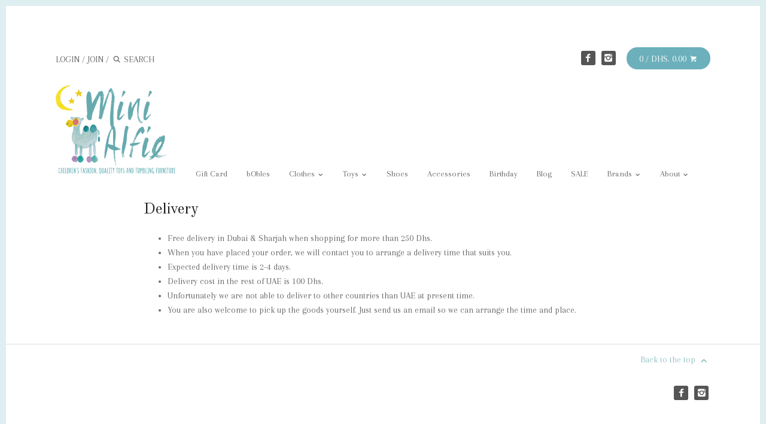

--- FILE ---
content_type: text/html; charset=utf-8
request_url: https://www.minialfie.com/pages/delivery
body_size: 12616
content:
<!doctype html>
<!--[if IE 8]><html class="no-js ie8" lang="en"> <![endif]-->
<!--[if IE 9]><html class="no-js ie9" lang="en"> <![endif]-->
<!--[if (gt IE 10)|!(IE)]><!--> <html class="no-js" lang="en"> <!--<![endif]-->  
<head><script id=gw_script>(function() {    var xy   = document.createElement('script');    xy.src = "https://static.giftwizard.co/scriptloader.js?shop=minialfie.myshopify.com";    xy.async = true;    document.head.appendChild(xy)})()</script>
  <!-- Canopy v1.1.0 -->
  <meta charset="utf-8" />
  <!--[if IE]><meta http-equiv='X-UA-Compatible' content='IE=edge,chrome=1' /><![endif]-->
  
  <link rel="shortcut icon" type="image/x-icon" href="//www.minialfie.com/cdn/shop/t/15/assets/favicon.png?v=34657851471589544161449175804">

  <title>
  Delivery &ndash; Mini Alfie
  </title>

  
  <meta name="description" content="Free delivery in Dubai &amp;amp; Sharjah when shopping for more than 250 Dhs. When you have placed your order, we will contact you to arrange a delivery time that suits you. Expected delivery time is 2-4 days. Delivery cost in the rest of UAE is 100 Dhs. Unfortunately we are not able to deliver to other countries than UAE " />
  

  <meta name="viewport" content="width=device-width, user-scalable=no" />

  <link rel="canonical" href="https://www.minialfie.com/pages/delivery" />

  


  <meta property="og:type" content="website" />
  <meta property="og:title" content="Delivery" />
  
    <meta property="og:image" content="http://www.minialfie.com/cdn/shop/t/15/assets/logo.png?v=6120198282859714301447431703" />
    <meta property="og:image:secure_url" content="https://www.minialfie.com/cdn/shop/t/15/assets/logo.png?v=6120198282859714301447431703" />
  



<meta property="og:description" content="Free delivery in Dubai &amp;amp; Sharjah when shopping for more than 250 Dhs. When you have placed your order, we will contact you to arrange a delivery time that suits you. Expected delivery time is 2-4 days. Delivery cost in the rest of UAE is 100 Dhs. Unfortunately we are not able to deliver to other countries than UAE " />

<meta property="og:url" content="https://www.minialfie.com/pages/delivery" />
<meta property="og:site_name" content="Mini Alfie" />

  


  
  




<link href="//fonts.googleapis.com/css?family=Arapey|Old+Standard+TT:400,700|Arapey|Roboto" rel="stylesheet" type="text/css">


  <link href="//www.minialfie.com/cdn/shop/t/15/assets/styles.scss.css?v=166329954960859647891703844407" rel="stylesheet" type="text/css" media="all" />
  
  <!--[if lt IE 9]>
  <script src="//html5shiv.googlecode.com/svn/trunk/html5.js" type="text/javascript"></script>
  <script src="//www.minialfie.com/cdn/shop/t/15/assets/selectivizr-min.js?v=53916545486504562791446711267" type="text/javascript"></script>
  <link href="//www.minialfie.com/cdn/shop/t/15/assets/ie8.css?v=31502980085640169271703844407" rel="stylesheet" type="text/css" media="all" />
  <![endif]-->
  
  <script src="//ajax.googleapis.com/ajax/libs/jquery/1.9.1/jquery.min.js" type="text/javascript"></script>

  <script src="//www.minialfie.com/cdn/shopifycloud/storefront/assets/themes_support/option_selection-b017cd28.js" type="text/javascript"></script>
  <script src="//www.minialfie.com/cdn/shopifycloud/storefront/assets/themes_support/api.jquery-7ab1a3a4.js" type="text/javascript"></script>

  
  
  
  <script>window.performance && window.performance.mark && window.performance.mark('shopify.content_for_header.start');</script><meta id="shopify-digital-wallet" name="shopify-digital-wallet" content="/8761196/digital_wallets/dialog">
<script async="async" src="/checkouts/internal/preloads.js?locale=en-AE"></script>
<script id="shopify-features" type="application/json">{"accessToken":"e28a504099c4e4c698a65098ad439979","betas":["rich-media-storefront-analytics"],"domain":"www.minialfie.com","predictiveSearch":true,"shopId":8761196,"locale":"en"}</script>
<script>var Shopify = Shopify || {};
Shopify.shop = "minialfie.myshopify.com";
Shopify.locale = "en";
Shopify.currency = {"active":"AED","rate":"1.0"};
Shopify.country = "AE";
Shopify.theme = {"name":"Canopy","id":74378819,"schema_name":null,"schema_version":null,"theme_store_id":732,"role":"main"};
Shopify.theme.handle = "null";
Shopify.theme.style = {"id":null,"handle":null};
Shopify.cdnHost = "www.minialfie.com/cdn";
Shopify.routes = Shopify.routes || {};
Shopify.routes.root = "/";</script>
<script type="module">!function(o){(o.Shopify=o.Shopify||{}).modules=!0}(window);</script>
<script>!function(o){function n(){var o=[];function n(){o.push(Array.prototype.slice.apply(arguments))}return n.q=o,n}var t=o.Shopify=o.Shopify||{};t.loadFeatures=n(),t.autoloadFeatures=n()}(window);</script>
<script id="shop-js-analytics" type="application/json">{"pageType":"page"}</script>
<script defer="defer" async type="module" src="//www.minialfie.com/cdn/shopifycloud/shop-js/modules/v2/client.init-shop-cart-sync_BT-GjEfc.en.esm.js"></script>
<script defer="defer" async type="module" src="//www.minialfie.com/cdn/shopifycloud/shop-js/modules/v2/chunk.common_D58fp_Oc.esm.js"></script>
<script defer="defer" async type="module" src="//www.minialfie.com/cdn/shopifycloud/shop-js/modules/v2/chunk.modal_xMitdFEc.esm.js"></script>
<script type="module">
  await import("//www.minialfie.com/cdn/shopifycloud/shop-js/modules/v2/client.init-shop-cart-sync_BT-GjEfc.en.esm.js");
await import("//www.minialfie.com/cdn/shopifycloud/shop-js/modules/v2/chunk.common_D58fp_Oc.esm.js");
await import("//www.minialfie.com/cdn/shopifycloud/shop-js/modules/v2/chunk.modal_xMitdFEc.esm.js");

  window.Shopify.SignInWithShop?.initShopCartSync?.({"fedCMEnabled":true,"windoidEnabled":true});

</script>
<script>(function() {
  var isLoaded = false;
  function asyncLoad() {
    if (isLoaded) return;
    isLoaded = true;
    var urls = ["\/\/d1liekpayvooaz.cloudfront.net\/apps\/customizery\/customizery.js?shop=minialfie.myshopify.com","https:\/\/a.mailmunch.co\/widgets\/site-704969-958e444552fe76e68517ddc063fd105c6f177cf4.js?shop=minialfie.myshopify.com","https:\/\/product-label.test\/storage\/scripts\/minialfie.20230731025524.scripttag.js?shop=minialfie.myshopify.com","https:\/\/d3azqz9xba9gwd.cloudfront.net\/storage\/scripts\/minialfie.20230731065229.scripttag.js?shop=minialfie.myshopify.com"];
    for (var i = 0; i < urls.length; i++) {
      var s = document.createElement('script');
      s.type = 'text/javascript';
      s.async = true;
      s.src = urls[i];
      var x = document.getElementsByTagName('script')[0];
      x.parentNode.insertBefore(s, x);
    }
  };
  if(window.attachEvent) {
    window.attachEvent('onload', asyncLoad);
  } else {
    window.addEventListener('load', asyncLoad, false);
  }
})();</script>
<script id="__st">var __st={"a":8761196,"offset":14400,"reqid":"fa261619-305f-4dce-8454-a485e110d8cc-1769073561","pageurl":"www.minialfie.com\/pages\/delivery","s":"pages-125312710","u":"5f74c79c3c6c","p":"page","rtyp":"page","rid":125312710};</script>
<script>window.ShopifyPaypalV4VisibilityTracking = true;</script>
<script id="captcha-bootstrap">!function(){'use strict';const t='contact',e='account',n='new_comment',o=[[t,t],['blogs',n],['comments',n],[t,'customer']],c=[[e,'customer_login'],[e,'guest_login'],[e,'recover_customer_password'],[e,'create_customer']],r=t=>t.map((([t,e])=>`form[action*='/${t}']:not([data-nocaptcha='true']) input[name='form_type'][value='${e}']`)).join(','),a=t=>()=>t?[...document.querySelectorAll(t)].map((t=>t.form)):[];function s(){const t=[...o],e=r(t);return a(e)}const i='password',u='form_key',d=['recaptcha-v3-token','g-recaptcha-response','h-captcha-response',i],f=()=>{try{return window.sessionStorage}catch{return}},m='__shopify_v',_=t=>t.elements[u];function p(t,e,n=!1){try{const o=window.sessionStorage,c=JSON.parse(o.getItem(e)),{data:r}=function(t){const{data:e,action:n}=t;return t[m]||n?{data:e,action:n}:{data:t,action:n}}(c);for(const[e,n]of Object.entries(r))t.elements[e]&&(t.elements[e].value=n);n&&o.removeItem(e)}catch(o){console.error('form repopulation failed',{error:o})}}const l='form_type',E='cptcha';function T(t){t.dataset[E]=!0}const w=window,h=w.document,L='Shopify',v='ce_forms',y='captcha';let A=!1;((t,e)=>{const n=(g='f06e6c50-85a8-45c8-87d0-21a2b65856fe',I='https://cdn.shopify.com/shopifycloud/storefront-forms-hcaptcha/ce_storefront_forms_captcha_hcaptcha.v1.5.2.iife.js',D={infoText:'Protected by hCaptcha',privacyText:'Privacy',termsText:'Terms'},(t,e,n)=>{const o=w[L][v],c=o.bindForm;if(c)return c(t,g,e,D).then(n);var r;o.q.push([[t,g,e,D],n]),r=I,A||(h.body.append(Object.assign(h.createElement('script'),{id:'captcha-provider',async:!0,src:r})),A=!0)});var g,I,D;w[L]=w[L]||{},w[L][v]=w[L][v]||{},w[L][v].q=[],w[L][y]=w[L][y]||{},w[L][y].protect=function(t,e){n(t,void 0,e),T(t)},Object.freeze(w[L][y]),function(t,e,n,w,h,L){const[v,y,A,g]=function(t,e,n){const i=e?o:[],u=t?c:[],d=[...i,...u],f=r(d),m=r(i),_=r(d.filter((([t,e])=>n.includes(e))));return[a(f),a(m),a(_),s()]}(w,h,L),I=t=>{const e=t.target;return e instanceof HTMLFormElement?e:e&&e.form},D=t=>v().includes(t);t.addEventListener('submit',(t=>{const e=I(t);if(!e)return;const n=D(e)&&!e.dataset.hcaptchaBound&&!e.dataset.recaptchaBound,o=_(e),c=g().includes(e)&&(!o||!o.value);(n||c)&&t.preventDefault(),c&&!n&&(function(t){try{if(!f())return;!function(t){const e=f();if(!e)return;const n=_(t);if(!n)return;const o=n.value;o&&e.removeItem(o)}(t);const e=Array.from(Array(32),(()=>Math.random().toString(36)[2])).join('');!function(t,e){_(t)||t.append(Object.assign(document.createElement('input'),{type:'hidden',name:u})),t.elements[u].value=e}(t,e),function(t,e){const n=f();if(!n)return;const o=[...t.querySelectorAll(`input[type='${i}']`)].map((({name:t})=>t)),c=[...d,...o],r={};for(const[a,s]of new FormData(t).entries())c.includes(a)||(r[a]=s);n.setItem(e,JSON.stringify({[m]:1,action:t.action,data:r}))}(t,e)}catch(e){console.error('failed to persist form',e)}}(e),e.submit())}));const S=(t,e)=>{t&&!t.dataset[E]&&(n(t,e.some((e=>e===t))),T(t))};for(const o of['focusin','change'])t.addEventListener(o,(t=>{const e=I(t);D(e)&&S(e,y())}));const B=e.get('form_key'),M=e.get(l),P=B&&M;t.addEventListener('DOMContentLoaded',(()=>{const t=y();if(P)for(const e of t)e.elements[l].value===M&&p(e,B);[...new Set([...A(),...v().filter((t=>'true'===t.dataset.shopifyCaptcha))])].forEach((e=>S(e,t)))}))}(h,new URLSearchParams(w.location.search),n,t,e,['guest_login'])})(!0,!0)}();</script>
<script integrity="sha256-4kQ18oKyAcykRKYeNunJcIwy7WH5gtpwJnB7kiuLZ1E=" data-source-attribution="shopify.loadfeatures" defer="defer" src="//www.minialfie.com/cdn/shopifycloud/storefront/assets/storefront/load_feature-a0a9edcb.js" crossorigin="anonymous"></script>
<script data-source-attribution="shopify.dynamic_checkout.dynamic.init">var Shopify=Shopify||{};Shopify.PaymentButton=Shopify.PaymentButton||{isStorefrontPortableWallets:!0,init:function(){window.Shopify.PaymentButton.init=function(){};var t=document.createElement("script");t.src="https://www.minialfie.com/cdn/shopifycloud/portable-wallets/latest/portable-wallets.en.js",t.type="module",document.head.appendChild(t)}};
</script>
<script data-source-attribution="shopify.dynamic_checkout.buyer_consent">
  function portableWalletsHideBuyerConsent(e){var t=document.getElementById("shopify-buyer-consent"),n=document.getElementById("shopify-subscription-policy-button");t&&n&&(t.classList.add("hidden"),t.setAttribute("aria-hidden","true"),n.removeEventListener("click",e))}function portableWalletsShowBuyerConsent(e){var t=document.getElementById("shopify-buyer-consent"),n=document.getElementById("shopify-subscription-policy-button");t&&n&&(t.classList.remove("hidden"),t.removeAttribute("aria-hidden"),n.addEventListener("click",e))}window.Shopify?.PaymentButton&&(window.Shopify.PaymentButton.hideBuyerConsent=portableWalletsHideBuyerConsent,window.Shopify.PaymentButton.showBuyerConsent=portableWalletsShowBuyerConsent);
</script>
<script data-source-attribution="shopify.dynamic_checkout.cart.bootstrap">document.addEventListener("DOMContentLoaded",(function(){function t(){return document.querySelector("shopify-accelerated-checkout-cart, shopify-accelerated-checkout")}if(t())Shopify.PaymentButton.init();else{new MutationObserver((function(e,n){t()&&(Shopify.PaymentButton.init(),n.disconnect())})).observe(document.body,{childList:!0,subtree:!0})}}));
</script>

<script>window.performance && window.performance.mark && window.performance.mark('shopify.content_for_header.end');</script>
  
  <script>
    document.documentElement.className = document.documentElement.className.replace('no-js', '');
    products = {};
    Shopify.money_format = "Dhs. {{amount}}";
  </script>
  <link href="//www.minialfie.com/cdn/shop/t/15/assets/scm-product-label.css?v=9160740084998023131690772135" rel="stylesheet" type="text/css" media="all" />
<link href="//www.minialfie.com/cdn/shop/t/15/assets/sma-deco-label.css?v=91700752232828987441690772137" rel="stylesheet" type="text/css" media="all" />

<script>
    if ((typeof SECOMAPP) == 'undefined') {
        var SECOMAPP = {};
    }

    if ((typeof SECOMAPP.pl) == 'undefined') {
        SECOMAPP.pl = {};
    }

    

    

    
    

    

    
</script>


    <script>
        
            SECOMAPP.page='collection'
        
    </script>


<link href="https://monorail-edge.shopifysvc.com" rel="dns-prefetch">
<script>(function(){if ("sendBeacon" in navigator && "performance" in window) {try {var session_token_from_headers = performance.getEntriesByType('navigation')[0].serverTiming.find(x => x.name == '_s').description;} catch {var session_token_from_headers = undefined;}var session_cookie_matches = document.cookie.match(/_shopify_s=([^;]*)/);var session_token_from_cookie = session_cookie_matches && session_cookie_matches.length === 2 ? session_cookie_matches[1] : "";var session_token = session_token_from_headers || session_token_from_cookie || "";function handle_abandonment_event(e) {var entries = performance.getEntries().filter(function(entry) {return /monorail-edge.shopifysvc.com/.test(entry.name);});if (!window.abandonment_tracked && entries.length === 0) {window.abandonment_tracked = true;var currentMs = Date.now();var navigation_start = performance.timing.navigationStart;var payload = {shop_id: 8761196,url: window.location.href,navigation_start,duration: currentMs - navigation_start,session_token,page_type: "page"};window.navigator.sendBeacon("https://monorail-edge.shopifysvc.com/v1/produce", JSON.stringify({schema_id: "online_store_buyer_site_abandonment/1.1",payload: payload,metadata: {event_created_at_ms: currentMs,event_sent_at_ms: currentMs}}));}}window.addEventListener('pagehide', handle_abandonment_event);}}());</script>
<script id="web-pixels-manager-setup">(function e(e,d,r,n,o){if(void 0===o&&(o={}),!Boolean(null===(a=null===(i=window.Shopify)||void 0===i?void 0:i.analytics)||void 0===a?void 0:a.replayQueue)){var i,a;window.Shopify=window.Shopify||{};var t=window.Shopify;t.analytics=t.analytics||{};var s=t.analytics;s.replayQueue=[],s.publish=function(e,d,r){return s.replayQueue.push([e,d,r]),!0};try{self.performance.mark("wpm:start")}catch(e){}var l=function(){var e={modern:/Edge?\/(1{2}[4-9]|1[2-9]\d|[2-9]\d{2}|\d{4,})\.\d+(\.\d+|)|Firefox\/(1{2}[4-9]|1[2-9]\d|[2-9]\d{2}|\d{4,})\.\d+(\.\d+|)|Chrom(ium|e)\/(9{2}|\d{3,})\.\d+(\.\d+|)|(Maci|X1{2}).+ Version\/(15\.\d+|(1[6-9]|[2-9]\d|\d{3,})\.\d+)([,.]\d+|)( \(\w+\)|)( Mobile\/\w+|) Safari\/|Chrome.+OPR\/(9{2}|\d{3,})\.\d+\.\d+|(CPU[ +]OS|iPhone[ +]OS|CPU[ +]iPhone|CPU IPhone OS|CPU iPad OS)[ +]+(15[._]\d+|(1[6-9]|[2-9]\d|\d{3,})[._]\d+)([._]\d+|)|Android:?[ /-](13[3-9]|1[4-9]\d|[2-9]\d{2}|\d{4,})(\.\d+|)(\.\d+|)|Android.+Firefox\/(13[5-9]|1[4-9]\d|[2-9]\d{2}|\d{4,})\.\d+(\.\d+|)|Android.+Chrom(ium|e)\/(13[3-9]|1[4-9]\d|[2-9]\d{2}|\d{4,})\.\d+(\.\d+|)|SamsungBrowser\/([2-9]\d|\d{3,})\.\d+/,legacy:/Edge?\/(1[6-9]|[2-9]\d|\d{3,})\.\d+(\.\d+|)|Firefox\/(5[4-9]|[6-9]\d|\d{3,})\.\d+(\.\d+|)|Chrom(ium|e)\/(5[1-9]|[6-9]\d|\d{3,})\.\d+(\.\d+|)([\d.]+$|.*Safari\/(?![\d.]+ Edge\/[\d.]+$))|(Maci|X1{2}).+ Version\/(10\.\d+|(1[1-9]|[2-9]\d|\d{3,})\.\d+)([,.]\d+|)( \(\w+\)|)( Mobile\/\w+|) Safari\/|Chrome.+OPR\/(3[89]|[4-9]\d|\d{3,})\.\d+\.\d+|(CPU[ +]OS|iPhone[ +]OS|CPU[ +]iPhone|CPU IPhone OS|CPU iPad OS)[ +]+(10[._]\d+|(1[1-9]|[2-9]\d|\d{3,})[._]\d+)([._]\d+|)|Android:?[ /-](13[3-9]|1[4-9]\d|[2-9]\d{2}|\d{4,})(\.\d+|)(\.\d+|)|Mobile Safari.+OPR\/([89]\d|\d{3,})\.\d+\.\d+|Android.+Firefox\/(13[5-9]|1[4-9]\d|[2-9]\d{2}|\d{4,})\.\d+(\.\d+|)|Android.+Chrom(ium|e)\/(13[3-9]|1[4-9]\d|[2-9]\d{2}|\d{4,})\.\d+(\.\d+|)|Android.+(UC? ?Browser|UCWEB|U3)[ /]?(15\.([5-9]|\d{2,})|(1[6-9]|[2-9]\d|\d{3,})\.\d+)\.\d+|SamsungBrowser\/(5\.\d+|([6-9]|\d{2,})\.\d+)|Android.+MQ{2}Browser\/(14(\.(9|\d{2,})|)|(1[5-9]|[2-9]\d|\d{3,})(\.\d+|))(\.\d+|)|K[Aa][Ii]OS\/(3\.\d+|([4-9]|\d{2,})\.\d+)(\.\d+|)/},d=e.modern,r=e.legacy,n=navigator.userAgent;return n.match(d)?"modern":n.match(r)?"legacy":"unknown"}(),u="modern"===l?"modern":"legacy",c=(null!=n?n:{modern:"",legacy:""})[u],f=function(e){return[e.baseUrl,"/wpm","/b",e.hashVersion,"modern"===e.buildTarget?"m":"l",".js"].join("")}({baseUrl:d,hashVersion:r,buildTarget:u}),m=function(e){var d=e.version,r=e.bundleTarget,n=e.surface,o=e.pageUrl,i=e.monorailEndpoint;return{emit:function(e){var a=e.status,t=e.errorMsg,s=(new Date).getTime(),l=JSON.stringify({metadata:{event_sent_at_ms:s},events:[{schema_id:"web_pixels_manager_load/3.1",payload:{version:d,bundle_target:r,page_url:o,status:a,surface:n,error_msg:t},metadata:{event_created_at_ms:s}}]});if(!i)return console&&console.warn&&console.warn("[Web Pixels Manager] No Monorail endpoint provided, skipping logging."),!1;try{return self.navigator.sendBeacon.bind(self.navigator)(i,l)}catch(e){}var u=new XMLHttpRequest;try{return u.open("POST",i,!0),u.setRequestHeader("Content-Type","text/plain"),u.send(l),!0}catch(e){return console&&console.warn&&console.warn("[Web Pixels Manager] Got an unhandled error while logging to Monorail."),!1}}}}({version:r,bundleTarget:l,surface:e.surface,pageUrl:self.location.href,monorailEndpoint:e.monorailEndpoint});try{o.browserTarget=l,function(e){var d=e.src,r=e.async,n=void 0===r||r,o=e.onload,i=e.onerror,a=e.sri,t=e.scriptDataAttributes,s=void 0===t?{}:t,l=document.createElement("script"),u=document.querySelector("head"),c=document.querySelector("body");if(l.async=n,l.src=d,a&&(l.integrity=a,l.crossOrigin="anonymous"),s)for(var f in s)if(Object.prototype.hasOwnProperty.call(s,f))try{l.dataset[f]=s[f]}catch(e){}if(o&&l.addEventListener("load",o),i&&l.addEventListener("error",i),u)u.appendChild(l);else{if(!c)throw new Error("Did not find a head or body element to append the script");c.appendChild(l)}}({src:f,async:!0,onload:function(){if(!function(){var e,d;return Boolean(null===(d=null===(e=window.Shopify)||void 0===e?void 0:e.analytics)||void 0===d?void 0:d.initialized)}()){var d=window.webPixelsManager.init(e)||void 0;if(d){var r=window.Shopify.analytics;r.replayQueue.forEach((function(e){var r=e[0],n=e[1],o=e[2];d.publishCustomEvent(r,n,o)})),r.replayQueue=[],r.publish=d.publishCustomEvent,r.visitor=d.visitor,r.initialized=!0}}},onerror:function(){return m.emit({status:"failed",errorMsg:"".concat(f," has failed to load")})},sri:function(e){var d=/^sha384-[A-Za-z0-9+/=]+$/;return"string"==typeof e&&d.test(e)}(c)?c:"",scriptDataAttributes:o}),m.emit({status:"loading"})}catch(e){m.emit({status:"failed",errorMsg:(null==e?void 0:e.message)||"Unknown error"})}}})({shopId: 8761196,storefrontBaseUrl: "https://www.minialfie.com",extensionsBaseUrl: "https://extensions.shopifycdn.com/cdn/shopifycloud/web-pixels-manager",monorailEndpoint: "https://monorail-edge.shopifysvc.com/unstable/produce_batch",surface: "storefront-renderer",enabledBetaFlags: ["2dca8a86"],webPixelsConfigList: [{"id":"69501115","eventPayloadVersion":"v1","runtimeContext":"LAX","scriptVersion":"1","type":"CUSTOM","privacyPurposes":["ANALYTICS"],"name":"Google Analytics tag (migrated)"},{"id":"shopify-app-pixel","configuration":"{}","eventPayloadVersion":"v1","runtimeContext":"STRICT","scriptVersion":"0450","apiClientId":"shopify-pixel","type":"APP","privacyPurposes":["ANALYTICS","MARKETING"]},{"id":"shopify-custom-pixel","eventPayloadVersion":"v1","runtimeContext":"LAX","scriptVersion":"0450","apiClientId":"shopify-pixel","type":"CUSTOM","privacyPurposes":["ANALYTICS","MARKETING"]}],isMerchantRequest: false,initData: {"shop":{"name":"Mini Alfie","paymentSettings":{"currencyCode":"AED"},"myshopifyDomain":"minialfie.myshopify.com","countryCode":"AE","storefrontUrl":"https:\/\/www.minialfie.com"},"customer":null,"cart":null,"checkout":null,"productVariants":[],"purchasingCompany":null},},"https://www.minialfie.com/cdn","fcfee988w5aeb613cpc8e4bc33m6693e112",{"modern":"","legacy":""},{"shopId":"8761196","storefrontBaseUrl":"https:\/\/www.minialfie.com","extensionBaseUrl":"https:\/\/extensions.shopifycdn.com\/cdn\/shopifycloud\/web-pixels-manager","surface":"storefront-renderer","enabledBetaFlags":"[\"2dca8a86\"]","isMerchantRequest":"false","hashVersion":"fcfee988w5aeb613cpc8e4bc33m6693e112","publish":"custom","events":"[[\"page_viewed\",{}]]"});</script><script>
  window.ShopifyAnalytics = window.ShopifyAnalytics || {};
  window.ShopifyAnalytics.meta = window.ShopifyAnalytics.meta || {};
  window.ShopifyAnalytics.meta.currency = 'AED';
  var meta = {"page":{"pageType":"page","resourceType":"page","resourceId":125312710,"requestId":"fa261619-305f-4dce-8454-a485e110d8cc-1769073561"}};
  for (var attr in meta) {
    window.ShopifyAnalytics.meta[attr] = meta[attr];
  }
</script>
<script class="analytics">
  (function () {
    var customDocumentWrite = function(content) {
      var jquery = null;

      if (window.jQuery) {
        jquery = window.jQuery;
      } else if (window.Checkout && window.Checkout.$) {
        jquery = window.Checkout.$;
      }

      if (jquery) {
        jquery('body').append(content);
      }
    };

    var hasLoggedConversion = function(token) {
      if (token) {
        return document.cookie.indexOf('loggedConversion=' + token) !== -1;
      }
      return false;
    }

    var setCookieIfConversion = function(token) {
      if (token) {
        var twoMonthsFromNow = new Date(Date.now());
        twoMonthsFromNow.setMonth(twoMonthsFromNow.getMonth() + 2);

        document.cookie = 'loggedConversion=' + token + '; expires=' + twoMonthsFromNow;
      }
    }

    var trekkie = window.ShopifyAnalytics.lib = window.trekkie = window.trekkie || [];
    if (trekkie.integrations) {
      return;
    }
    trekkie.methods = [
      'identify',
      'page',
      'ready',
      'track',
      'trackForm',
      'trackLink'
    ];
    trekkie.factory = function(method) {
      return function() {
        var args = Array.prototype.slice.call(arguments);
        args.unshift(method);
        trekkie.push(args);
        return trekkie;
      };
    };
    for (var i = 0; i < trekkie.methods.length; i++) {
      var key = trekkie.methods[i];
      trekkie[key] = trekkie.factory(key);
    }
    trekkie.load = function(config) {
      trekkie.config = config || {};
      trekkie.config.initialDocumentCookie = document.cookie;
      var first = document.getElementsByTagName('script')[0];
      var script = document.createElement('script');
      script.type = 'text/javascript';
      script.onerror = function(e) {
        var scriptFallback = document.createElement('script');
        scriptFallback.type = 'text/javascript';
        scriptFallback.onerror = function(error) {
                var Monorail = {
      produce: function produce(monorailDomain, schemaId, payload) {
        var currentMs = new Date().getTime();
        var event = {
          schema_id: schemaId,
          payload: payload,
          metadata: {
            event_created_at_ms: currentMs,
            event_sent_at_ms: currentMs
          }
        };
        return Monorail.sendRequest("https://" + monorailDomain + "/v1/produce", JSON.stringify(event));
      },
      sendRequest: function sendRequest(endpointUrl, payload) {
        // Try the sendBeacon API
        if (window && window.navigator && typeof window.navigator.sendBeacon === 'function' && typeof window.Blob === 'function' && !Monorail.isIos12()) {
          var blobData = new window.Blob([payload], {
            type: 'text/plain'
          });

          if (window.navigator.sendBeacon(endpointUrl, blobData)) {
            return true;
          } // sendBeacon was not successful

        } // XHR beacon

        var xhr = new XMLHttpRequest();

        try {
          xhr.open('POST', endpointUrl);
          xhr.setRequestHeader('Content-Type', 'text/plain');
          xhr.send(payload);
        } catch (e) {
          console.log(e);
        }

        return false;
      },
      isIos12: function isIos12() {
        return window.navigator.userAgent.lastIndexOf('iPhone; CPU iPhone OS 12_') !== -1 || window.navigator.userAgent.lastIndexOf('iPad; CPU OS 12_') !== -1;
      }
    };
    Monorail.produce('monorail-edge.shopifysvc.com',
      'trekkie_storefront_load_errors/1.1',
      {shop_id: 8761196,
      theme_id: 74378819,
      app_name: "storefront",
      context_url: window.location.href,
      source_url: "//www.minialfie.com/cdn/s/trekkie.storefront.1bbfab421998800ff09850b62e84b8915387986d.min.js"});

        };
        scriptFallback.async = true;
        scriptFallback.src = '//www.minialfie.com/cdn/s/trekkie.storefront.1bbfab421998800ff09850b62e84b8915387986d.min.js';
        first.parentNode.insertBefore(scriptFallback, first);
      };
      script.async = true;
      script.src = '//www.minialfie.com/cdn/s/trekkie.storefront.1bbfab421998800ff09850b62e84b8915387986d.min.js';
      first.parentNode.insertBefore(script, first);
    };
    trekkie.load(
      {"Trekkie":{"appName":"storefront","development":false,"defaultAttributes":{"shopId":8761196,"isMerchantRequest":null,"themeId":74378819,"themeCityHash":"15970963572998260683","contentLanguage":"en","currency":"AED","eventMetadataId":"d6af54d4-b9eb-474c-b993-89487c6bafd1"},"isServerSideCookieWritingEnabled":true,"monorailRegion":"shop_domain","enabledBetaFlags":["65f19447"]},"Session Attribution":{},"S2S":{"facebookCapiEnabled":false,"source":"trekkie-storefront-renderer","apiClientId":580111}}
    );

    var loaded = false;
    trekkie.ready(function() {
      if (loaded) return;
      loaded = true;

      window.ShopifyAnalytics.lib = window.trekkie;

      var originalDocumentWrite = document.write;
      document.write = customDocumentWrite;
      try { window.ShopifyAnalytics.merchantGoogleAnalytics.call(this); } catch(error) {};
      document.write = originalDocumentWrite;

      window.ShopifyAnalytics.lib.page(null,{"pageType":"page","resourceType":"page","resourceId":125312710,"requestId":"fa261619-305f-4dce-8454-a485e110d8cc-1769073561","shopifyEmitted":true});

      var match = window.location.pathname.match(/checkouts\/(.+)\/(thank_you|post_purchase)/)
      var token = match? match[1]: undefined;
      if (!hasLoggedConversion(token)) {
        setCookieIfConversion(token);
        
      }
    });


        var eventsListenerScript = document.createElement('script');
        eventsListenerScript.async = true;
        eventsListenerScript.src = "//www.minialfie.com/cdn/shopifycloud/storefront/assets/shop_events_listener-3da45d37.js";
        document.getElementsByTagName('head')[0].appendChild(eventsListenerScript);

})();</script>
  <script>
  if (!window.ga || (window.ga && typeof window.ga !== 'function')) {
    window.ga = function ga() {
      (window.ga.q = window.ga.q || []).push(arguments);
      if (window.Shopify && window.Shopify.analytics && typeof window.Shopify.analytics.publish === 'function') {
        window.Shopify.analytics.publish("ga_stub_called", {}, {sendTo: "google_osp_migration"});
      }
      console.error("Shopify's Google Analytics stub called with:", Array.from(arguments), "\nSee https://help.shopify.com/manual/promoting-marketing/pixels/pixel-migration#google for more information.");
    };
    if (window.Shopify && window.Shopify.analytics && typeof window.Shopify.analytics.publish === 'function') {
      window.Shopify.analytics.publish("ga_stub_initialized", {}, {sendTo: "google_osp_migration"});
    }
  }
</script>
<script
  defer
  src="https://www.minialfie.com/cdn/shopifycloud/perf-kit/shopify-perf-kit-3.0.4.min.js"
  data-application="storefront-renderer"
  data-shop-id="8761196"
  data-render-region="gcp-us-central1"
  data-page-type="page"
  data-theme-instance-id="74378819"
  data-theme-name=""
  data-theme-version=""
  data-monorail-region="shop_domain"
  data-resource-timing-sampling-rate="10"
  data-shs="true"
  data-shs-beacon="true"
  data-shs-export-with-fetch="true"
  data-shs-logs-sample-rate="1"
  data-shs-beacon-endpoint="https://www.minialfie.com/api/collect"
></script>
</head>

<body class="template-page">
  <div id="page-wrap">
    <div id="page-wrap-inner">
      <div id="page-wrap-content">
        <div class="container">
          <div class="page-header">
            <div id="toolbar" class="toolbar cf">
              <span class="mobile-toolbar">
                <a class="toggle-mob-nav" href="#"><i class="icon-nav"></i></a>
                
                <a class="compact-logo" href="https://www.minialfie.com"><img src="//www.minialfie.com/cdn/shop/t/15/assets/compact_logo.png?v=148640015970558564821446728420" alt="" /></a>
                
              </span>

              
              <span class="toolbar-links">
                
                
                <a href="/account/login" id="customer_login_link">Login</a>
                
                <span class="divider">/</span> <a href="/account/register" id="customer_register_link">Join</a>
                
                
                <span class="divider">/</span>
                
                
                <form class="search-form" action="/search" method="get">
                  <input type="hidden" name="type" value="product">
                  <button class="icon-mag"></button>
                  <input type="text" name="q" placeholder="Search"/>
                </form>
                
              </span>
              

              <span class="toolbar-cart">
                <span class="btn">
                  <a class="current-cart toggle-cart-summary" href="/cart">
                    0 / Dhs. 0.00 <i class="icon-cart"></i>
                  </a>
                </span>
              </span>

              
              <span class="toolbar-social">
                
<ul class="social-links plain">
  
  
  <li><a title="Facebook" class="icon-facebook" target="_blank" href="https://www.facebook.com/MiniAlfie"><span>Facebook</span></a></li>
  
  
  
  
  
  
  <li><a title="Instagram" class="icon-instagram" target="_blank" href="https://www.instagram.com/minialfie/"><span>Instagram</span></a></li>
  
  
  
  
</ul>

              </span>
              
            </div>

            <div class="logo-nav">
              

              

              
              <nav class="main-nav cf desktop align-left" role="navigation">
  <ul>
    <li class="logo-item logo-item-left">
              <div class="logo align-center">
                <a href="https://www.minialfie.com" title=""><img src="//www.minialfie.com/cdn/shop/t/15/assets/logo.png?v=6120198282859714301447431703" alt="" /></a>
              </div>
              </li>
    
    
      
      
      
        



        
      
    
      <li class="nav-item first">
        
        <a class="nav-item-link" href="/products/gift-voucher">
          Gift Card
        </a>
        
        
      </li>
    
    
      
      
      
        



        
      
    
      <li class="nav-item">
        
        <a class="nav-item-link" href="/collections/bobles-tumbling-furniture">
          bObles
        </a>
        
        
      </li>
    
    
      
      
      
        



        
      
    
      <li class="nav-item dropdown drop-norm">
        
        <a class="nav-item-link" href="/collections/clothes">
          Clothes
        </a>
        
        
        
          
        
          
          


          

          <div class="sub-nav has-img count-7">
            <div class="rep-img"></div>
            
            <ul class="sub-nav-list">
  
  

  
  




  <li class="sub-nav-item">
    <a class="sub-nav-item-link" href="/collections/bodysuit" data-img="//www.minialfie.com/cdn/shop/collections/Bodysuits-C3_large.png?v=1449001217">
      Body Suits / Body Stockings
    </a>

    
  </li>

  

  
  




  <li class="sub-nav-item">
    <a class="sub-nav-item-link" href="/collections/dress" data-img="//www.minialfie.com/cdn/shop/collections/Dresses-C3_large.png?v=1449001504">
      Dresses
    </a>

    
  </li>

  

  
  




  <li class="sub-nav-item">
    <a class="sub-nav-item-link" href="/collections/jumpsuit" data-img="//www.minialfie.com/cdn/shop/collections/Jumpsuits-C3_e5818857-43df-412f-a04b-bc743fdc39e1_large.png?v=1449001988">
      Jumpsuits
    </a>

    
  </li>

  

  
  




  <li class="sub-nav-item">
    <a class="sub-nav-item-link" href="/collections/pants" data-img="//www.minialfie.com/cdn/shop/collections/Pants-C3_large.png?v=1449002459">
      Pants
    </a>

    
  </li>

  

  
  




  <li class="sub-nav-item">
    <a class="sub-nav-item-link" href="/collections/shorts" data-img="//www.minialfie.com/cdn/shop/collections/Shorts-C3_large.png?v=1449003294">
      Shorts
    </a>

    
  </li>

  

  
  




  <li class="sub-nav-item">
    <a class="sub-nav-item-link" href="/collections/skirts" data-img="//www.minialfie.com/cdn/shop/collections/Skirt-C3_large.png?v=1449003109">
      Skirts
    </a>

    
  </li>

  

  
  




  <li class="sub-nav-item">
    <a class="sub-nav-item-link" href="/collections/tops" data-img="//www.minialfie.com/cdn/shop/collections/Tops-C3_large.png?v=1449003952">
      Tops
    </a>

    
  </li>

  
</ul>
          </div>
        
      </li>
    
    
      
      
      
        



        
      
    
      <li class="nav-item dropdown drop-norm">
        
        <a class="nav-item-link" href="/collections/toys">
          Toys
        </a>
        
        
        
          
        
          
          


          

          <div class="sub-nav has-img count-12">
            <div class="rep-img"></div>
            
            <ul class="sub-nav-list">
  
  

  
  




  <li class="sub-nav-item">
    <a class="sub-nav-item-link" href="/collections/cars-garage" data-img="//www.minialfie.com/cdn/shop/collections/Cars_Garage_large.png?v=1446905714">
      Cars & Garage
    </a>

    
  </li>

  

  
  




  <li class="sub-nav-item">
    <a class="sub-nav-item-link" href="/collections/creative-zone" data-img="//www.minialfie.com/cdn/shop/collections/CreativeZone_large.png?v=1446891364">
      Creative Zone
    </a>

    
  </li>

  

  
  




  <li class="sub-nav-item">
    <a class="sub-nav-item-link" href="/collections/dollhouses" data-img="//www.minialfie.com/cdn/shop/collections/Dollhouse_large.png?v=1446906895">
      Dollhouses & Acc.
    </a>

    
  </li>

  

  
  




  <li class="sub-nav-item">
    <a class="sub-nav-item-link" href="/collections/baby-toys" data-img="//www.minialfie.com/cdn/shop/collections/LittleOne_large.png?v=1446924694">
      Little One
    </a>

    
  </li>

  

  
  




  <li class="sub-nav-item">
    <a class="sub-nav-item-link" href="/collections/music-corner" data-img="//www.minialfie.com/cdn/shop/collections/MusicCorner_36b0fb3d-4e31-481c-98de-347f8b439a0f_large.png?v=1446925658">
      Music Corner
    </a>

    
  </li>

  

  
  




  <li class="sub-nav-item">
    <a class="sub-nav-item-link" href="/collections/toy-food-wood" data-img="//www.minialfie.com/cdn/shop/collections/PlayFood_large.png?v=1491206200">
      Play Food & Kitchen
    </a>

    
  </li>

  

  
  




  <li class="sub-nav-item">
    <a class="sub-nav-item-link" href="/collections/birthday" data-img="//www.minialfie.com/cdn/shop/collections/birthday_large.png?v=1447158550">
      Birthday
    </a>

    
  </li>

  

  
  




  <li class="sub-nav-item">
    <a class="sub-nav-item-link" href="/collections/pirates-knigths" data-img="//www.minialfie.com/cdn/shop/collections/Pirates_94400642-33dd-4a25-b7bb-38f0b47d5341_large.png?v=1446927532">
      Pirates & Knights
    </a>

    
  </li>

  

  
  




  <li class="sub-nav-item">
    <a class="sub-nav-item-link" href="/collections/role-play" data-img="//www.minialfie.com/cdn/shop/collections/Roleplay_large.png?v=1446928020">
      Role Play
    </a>

    
  </li>

  

  
  




  <li class="sub-nav-item">
    <a class="sub-nav-item-link" href="/collections/tumbling-time" data-img="//www.minialfie.com/cdn/shop/collections/Tumblingtime_copy_large.png?v=1446929365">
      Tumbling Time
    </a>

    
  </li>

  

  
  




  <li class="sub-nav-item">
    <a class="sub-nav-item-link" href="/collections/girls" data-img="//www.minialfie.com/cdn/shop/collections/Girls-C3_large.png?v=1449035985">
      Girls
    </a>

    
  </li>

  

  
  




  <li class="sub-nav-item">
    <a class="sub-nav-item-link" href="/collections/boys" data-img="//www.minialfie.com/cdn/shop/collections/Boys-C3_large.png?v=1449037683">
      Boys
    </a>

    
  </li>

  
</ul>
          </div>
        
      </li>
    
    
      
      
      
        



        
      
    
      <li class="nav-item">
        
        <a class="nav-item-link" href="/collections/shoes">
          Shoes
        </a>
        
        
      </li>
    
    
      
      
      
        



        
      
    
      <li class="nav-item">
        
        <a class="nav-item-link" href="/collections/accessories">
          Accessories
        </a>
        
        
      </li>
    
    
      
      
      
        



        
      
    
      <li class="nav-item">
        
        <a class="nav-item-link" href="/collections/birthday">
          Birthday
        </a>
        
        
      </li>
    
    
      
      
      
        



        
      
    
      <li class="nav-item">
        
        <a class="nav-item-link" href="/blogs/the-blog">
          Blog
        </a>
        
        
      </li>
    
    
      
      
      
        



        
      
    
      <li class="nav-item">
        
        <a class="nav-item-link" href="/collections/sale-items">
          SALE
        </a>
        
        
      </li>
    
    
      
      
      
        



        
      
    
      <li class="nav-item dropdown drop-norm">
        
        <a class="nav-item-link" href="/pages/brands">
          Brands
        </a>
        
        
        
          
        
          
          


          

          <div class="sub-nav has-img count-17">
            <div class="rep-img"></div>
            
            <ul class="sub-nav-list">
  
  

  
  




  <li class="sub-nav-item">
    <a class="sub-nav-item-link" href="/collections/angulus" data-img="//www.minialfie.com/cdn/shop/collections/angulus-2_large.png?v=1448992721">
      Angulus
    </a>

    
  </li>

  

  
  




  <li class="sub-nav-item">
    <a class="sub-nav-item-link" href="/collections/bobles-tumbling-furniture" data-img="//www.minialfie.com/cdn/shop/collections/logo_light_purple-2_copy_6ea53d6f-3c32-41ba-9b46-30a9aa3e4120_large.png?v=1447162341">
      bObles
    </a>

    
  </li>

  

  
  




  <li class="sub-nav-item">
    <a class="sub-nav-item-link" href="/collections/christina-rohde" data-img="//www.minialfie.com/cdn/shop/collections/ChristinaRohde_large.png?v=1448993152">
      Christina Rohde
    </a>

    
  </li>

  

  
  




  <li class="sub-nav-item">
    <a class="sub-nav-item-link" href="/collections/djeco" data-img="//www.minialfie.com/cdn/shop/collections/Djeco-Logo04_large.png?v=1527317023">
      Djeco
    </a>

    
  </li>

  

  
  




  <li class="sub-nav-item">
    <a class="sub-nav-item-link" href="/collections/goki" data-img="//www.minialfie.com/cdn/shop/collections/goki-logo-C2_large.png?v=1448993421">
      GOKI
    </a>

    
  </li>

  

  
  




  <li class="sub-nav-item">
    <a class="sub-nav-item-link" href="/collections/le-toy-van" data-img="//www.minialfie.com/cdn/shop/collections/le_toy_van_logo-C2_large.png?v=1448993815">
      Le Toy Van
    </a>

    
  </li>

  

  
  




  <li class="sub-nav-item">
    <a class="sub-nav-item-link" href="/collections/magni-imagetoys" data-img="//www.minialfie.com/cdn/shop/collections/Magni_logo2_large.png?v=1495390093">
      Magni / Imagetoys
    </a>

    
  </li>

  

  
  




  <li class="sub-nav-item">
    <a class="sub-nav-item-link" href="/collections/mamamemo" data-img="//www.minialfie.com/cdn/shop/collections/MaMaMeMo-C2_1c973923-22ad-41bf-81ae-a2075b6a810b_large.png?v=1448994113">
      MaMaMeMo
    </a>

    
  </li>

  

  
  




  <li class="sub-nav-item">
    <a class="sub-nav-item-link" href="/collections/marmar-cph" data-img="//www.minialfie.com/cdn/shop/collections/marmarCph-C2_large.png?v=1448994332">
      MarMar CPH
    </a>

    
  </li>

  

  
  




  <li class="sub-nav-item">
    <a class="sub-nav-item-link" href="/collections/mini-alfie-home" data-img="//www.minialfie.com/cdn/shop/collections/MiniAlfie_fabric_label-side-grey5-long_large.png?v=1479630712">
      Mini Alfie HOME
    </a>

    
  </li>

  

  
  




  <li class="sub-nav-item">
    <a class="sub-nav-item-link" href="/collections/milestone-cards" data-img="//www.minialfie.com/cdn/shop/collections/Milestone-Baby-Cards_LOGO3_da72916d-6ac7-41b5-a205-949c1248f8b7_large.png?v=1448992076">
      Milestone Cards
    </a>

    
  </li>

  

  
  




  <li class="sub-nav-item">
    <a class="sub-nav-item-link" href="/collections/noa-noa-1" data-img="//www.minialfie.com/cdn/shop/collections/NoaNoa-Logo2-2_large.png?v=1495391892">
      Noa Noa
    </a>

    
  </li>

  

  
  




  <li class="sub-nav-item">
    <a class="sub-nav-item-link" href="/collections/okker-gokker-1" data-img="//www.minialfie.com/cdn/shop/collections/okkergokker-C2_large.png?v=1448997007">
      Okker Gokker
    </a>

    
  </li>

  

  
  




  <li class="sub-nav-item">
    <a class="sub-nav-item-link" href="/collections/rice" data-img="//www.minialfie.com/cdn/shop/collections/Unknown_large.png?v=1474023534">
      RICE
    </a>

    
  </li>

  

  
  




  <li class="sub-nav-item">
    <a class="sub-nav-item-link" href="/collections/sophie-la-girafe" data-img="//www.minialfie.com/cdn/shop/collections/Sophie-la-girafe-C2_large.png?v=1448994570">
      Sophie la Girafe
    </a>

    
  </li>

  

  
  




  <li class="sub-nav-item">
    <a class="sub-nav-item-link" href="/collections/vilac" data-img="//www.minialfie.com/cdn/shop/collections/Vilac-C2_large.png?v=1448994827">
      Vilac
    </a>

    
  </li>

  

  
  




  <li class="sub-nav-item">
    <a class="sub-nav-item-link" href="/collections/wheat" data-img="//www.minialfie.com/cdn/shop/collections/wheat05-C2_large.png?v=1448994966">
      Wheat
    </a>

    
  </li>

  
</ul>
          </div>
        
      </li>
    
    
      
      
      
        



        
      
    
      <li class="nav-item last dropdown drop-norm">
        
        <a class="nav-item-link" href="/pages/about-us">
          About
        </a>
        
        
        
          
        
          
          


          

          <div class="sub-nav count-6">
            
            
            <ul class="sub-nav-list">
  
  

  
  




  <li class="sub-nav-item">
    <a class="sub-nav-item-link" href="/pages/about-us">
      About Us
    </a>

    
  </li>

  

  
  




  <li class="sub-nav-item">
    <a class="sub-nav-item-link" href="/pages/contact-us">
      Contact
    </a>

    
  </li>

  

  
  




  <li class="sub-nav-item">
    <a class="sub-nav-item-link" href="/pages/term-conditions">
      Terms & Conditions
    </a>

    
  </li>

  

  
  




  <li class="sub-nav-item active">
    <a class="sub-nav-item-link" href="/pages/delivery">
      Delivery
    </a>

    
  </li>

  

  
  




  <li class="sub-nav-item">
    <a class="sub-nav-item-link" href="/pages/gift-wrapping-personal-greeting">
      Gift Wrapping
    </a>

    
  </li>

  

  
  




  <li class="sub-nav-item">
    <a class="sub-nav-item-link" href="/pages/personal-greeting-card">
      Personal Greeting Card
    </a>

    
  </li>

  
</ul>
          </div>
        
      </li>
    
  </ul>
</nav>
              
            </div>
          </div>
        </div>
        <div id="content">
          <div class="container">
  <div class="reading-column">
    <h1 class="page-title">Delivery</h1>
    <div class="rte"><ul>
<li><span>Free delivery in Dubai &amp; Sharjah when shopping for more than 250 Dhs.</span></li>
<li><span>When you have placed your order, we will contact you to arrange a delivery time that suits you.</span></li>
<li><span>Expected delivery time is 2-4 days.</span></li>
<li><span>Delivery cost in the rest of UAE is 100 Dhs.</span></li>
<li><span>Unfortunately we are not able to deliver to other countries than UAE at present time.</span></li>
<li>You are also welcome to pick up the goods yourself. Just send us an email so we can arrange the time and place.</li>
</ul></div>
  </div>
</div>
        </div>
      </div><!-- /#page-wrap-content -->

      <footer id="page-footer" class="page-footer">
  <div class="container">
    
    <a class="hash-link" href="#page-wrap-content">Back to the top <i class="icon-arrow3-up"></i></a>
    
    <div class="row section padless-top">
      
      <div class="extra-column half column">
        
      </div>
      
      <div class="social-column align-right-desktop full column">
        
<ul class="social-links plain">
  
  
  <li><a title="Facebook" class="icon-facebook" target="_blank" href="https://www.facebook.com/MiniAlfie"><span>Facebook</span></a></li>
  
  
  
  
  
  
  <li><a title="Instagram" class="icon-instagram" target="_blank" href="https://www.instagram.com/minialfie/"><span>Instagram</span></a></li>
  
  
  
  
</ul>

      </div>
      
    </div>
    
    
    
    <div class="">
      <ul class="plain inline list-divide">
        
        <li><a href="/search" title="">Search</a></li>
        
        <li><a href="/pages/about-us" title="">About Us</a></li>
        
        <li><a href="/pages/contact-us" title="">Contact Us</a></li>
        
        <li><a href="/pages/term-conditions" title="">Terms & Conditions</a></li>
        
      </ul>
    </div>

    
    
    <div class="inline-row spaced">
      <div class="inline-item left">
        <div class="copy">Copyright &copy; 2026 <a href="/" title="">Mini Alfie</a>.</div>
            
        <div class="theme-author">
          


        </div>
      </div>
      
      <div class="inline-item right last payment-methods">
        
      </div>
    </div>
    
  </div>
</footer>
      <a id="page-overlay" href="#"></a>
    </div>
  </div><!-- /#page-wrap -->
  
  <nav id="mobile-nav">
  <div class="inner">
	
    
    <form class="search-form" action="/search" method="get">
      <input type="hidden" name="type" value="product">
      <button class="icon-mag"></button>
      <input type="text" name="q" placeholder="Search"/>
    </form>
    
    
    <div class="header">
      
<ul class="social-links plain">
  
  
  <li><a title="Facebook" class="icon-facebook" target="_blank" href="https://www.facebook.com/MiniAlfie"><span>Facebook</span></a></li>
  
  
  
  
  
  
  <li><a title="Instagram" class="icon-instagram" target="_blank" href="https://www.instagram.com/minialfie/"><span>Instagram</span></a></li>
  
  
  
  
</ul>

    </div>

    
    <ul class="plain">
      
      
        
        
        
          



          
        
      
        <li class="nav-item">
          <a class="nav-item-link" href="/products/gift-voucher">
            Gift Card
          </a>

          
        </li>
      
      
        
        
        
          



          
        
      
        <li class="nav-item">
          <a class="nav-item-link" href="/collections/bobles-tumbling-furniture">
            bObles
          </a>

          
        </li>
      
      
        
        
        
          



          
        
      
        <li class="nav-item">
          <a class="nav-item-link" href="/collections/clothes">
            Clothes
          </a>

          
          <button class="open-sub-nav alt" data-sub-nav="clothes"><i class="icon-arrow3-right"></i></button>
          
          
        </li>
      
      
        
        
        
          



          
        
      
        <li class="nav-item">
          <a class="nav-item-link" href="/collections/toys">
            Toys
          </a>

          
          <button class="open-sub-nav alt" data-sub-nav="toys"><i class="icon-arrow3-right"></i></button>
          
          
        </li>
      
      
        
        
        
          



          
        
      
        <li class="nav-item">
          <a class="nav-item-link" href="/collections/shoes">
            Shoes
          </a>

          
        </li>
      
      
        
        
        
          



          
        
      
        <li class="nav-item">
          <a class="nav-item-link" href="/collections/accessories">
            Accessories
          </a>

          
        </li>
      
      
        
        
        
          



          
        
      
        <li class="nav-item">
          <a class="nav-item-link" href="/collections/birthday">
            Birthday
          </a>

          
        </li>
      
      
        
        
        
          



          
        
      
        <li class="nav-item">
          <a class="nav-item-link" href="/blogs/the-blog">
            Blog
          </a>

          
        </li>
      
      
        
        
        
          



          
        
      
        <li class="nav-item">
          <a class="nav-item-link" href="/collections/sale-items">
            SALE
          </a>

          
        </li>
      
      
        
        
        
          



          
        
      
        <li class="nav-item">
          <a class="nav-item-link" href="/pages/brands">
            Brands
          </a>

          
          <button class="open-sub-nav alt" data-sub-nav="brands"><i class="icon-arrow3-right"></i></button>
          
          
        </li>
      
      
        
        
        
          



          
        
      
        <li class="nav-item">
          <a class="nav-item-link" href="/pages/about-us">
            About
          </a>

          
          <button class="open-sub-nav alt" data-sub-nav="about"><i class="icon-arrow3-right"></i></button>
          
          
        </li>
      

      
        
            <li class="account-nav-item border-top"><a href="/account/login" id="customer_login_link">Login</a></li>
          
            <li class="account-nav-item"><a href="/account/register" id="customer_register_link">Join</a></li>
          
        
      
    </ul>
  </div>
  
  
  
    

    
    



    
    
  
    

    
    



    
    
  
    

    
    



    
      
  	  <div class="sub-nav" data-is-subnav-for="clothes">
  <div class="header">
    <a class="close-sub-nav" href="#"><span class="btn alt"><i class="icon-arrow3-left slim"></i></span> Back to previous</a>
  </div>

  <ul class="sub-nav-list plain">
    
    <li class="sub-nav-item">
      <a class="sub-nav-item-link" href="/collections/bodysuit">Body Suits / Body Stockings</a>
      
      



      
    </li>
    
    <li class="sub-nav-item">
      <a class="sub-nav-item-link" href="/collections/dress">Dresses</a>
      
      



      
    </li>
    
    <li class="sub-nav-item">
      <a class="sub-nav-item-link" href="/collections/jumpsuit">Jumpsuits</a>
      
      



      
    </li>
    
    <li class="sub-nav-item">
      <a class="sub-nav-item-link" href="/collections/pants">Pants</a>
      
      



      
    </li>
    
    <li class="sub-nav-item">
      <a class="sub-nav-item-link" href="/collections/shorts">Shorts</a>
      
      



      
    </li>
    
    <li class="sub-nav-item">
      <a class="sub-nav-item-link" href="/collections/skirts">Skirts</a>
      
      



      
    </li>
    
    <li class="sub-nav-item">
      <a class="sub-nav-item-link" href="/collections/tops">Tops</a>
      
      



      
    </li>
    
  </ul>
</div>
  
      
        
        



  		
  	  
        
        



  		
  	  
        
        



  		
  	  
        
        



  		
  	  
        
        



  		
  	  
        
        



  		
  	  
        
        



  		
  	  
    
    
  
    

    
    



    
      
  	  <div class="sub-nav" data-is-subnav-for="toys">
  <div class="header">
    <a class="close-sub-nav" href="#"><span class="btn alt"><i class="icon-arrow3-left slim"></i></span> Back to previous</a>
  </div>

  <ul class="sub-nav-list plain">
    
    <li class="sub-nav-item">
      <a class="sub-nav-item-link" href="/collections/cars-garage">Cars & Garage</a>
      
      



      
    </li>
    
    <li class="sub-nav-item">
      <a class="sub-nav-item-link" href="/collections/creative-zone">Creative Zone</a>
      
      



      
    </li>
    
    <li class="sub-nav-item">
      <a class="sub-nav-item-link" href="/collections/dollhouses">Dollhouses & Acc.</a>
      
      



      
    </li>
    
    <li class="sub-nav-item">
      <a class="sub-nav-item-link" href="/collections/baby-toys">Little One</a>
      
      



      
    </li>
    
    <li class="sub-nav-item">
      <a class="sub-nav-item-link" href="/collections/music-corner">Music Corner</a>
      
      



      
    </li>
    
    <li class="sub-nav-item">
      <a class="sub-nav-item-link" href="/collections/toy-food-wood">Play Food & Kitchen</a>
      
      



      
    </li>
    
    <li class="sub-nav-item">
      <a class="sub-nav-item-link" href="/collections/birthday">Birthday</a>
      
      



      
    </li>
    
    <li class="sub-nav-item">
      <a class="sub-nav-item-link" href="/collections/pirates-knigths">Pirates & Knights</a>
      
      



      
    </li>
    
    <li class="sub-nav-item">
      <a class="sub-nav-item-link" href="/collections/role-play">Role Play</a>
      
      



      
    </li>
    
    <li class="sub-nav-item">
      <a class="sub-nav-item-link" href="/collections/tumbling-time">Tumbling Time</a>
      
      



      
    </li>
    
    <li class="sub-nav-item">
      <a class="sub-nav-item-link" href="/collections/girls">Girls</a>
      
      



      
    </li>
    
    <li class="sub-nav-item">
      <a class="sub-nav-item-link" href="/collections/boys">Boys</a>
      
      



      
    </li>
    
  </ul>
</div>
  
      
        
        



  		
  	  
        
        



  		
  	  
        
        



  		
  	  
        
        



  		
  	  
        
        



  		
  	  
        
        



  		
  	  
        
        



  		
  	  
        
        



  		
  	  
        
        



  		
  	  
        
        



  		
  	  
        
        



  		
  	  
        
        



  		
  	  
    
    
  
    

    
    



    
    
  
    

    
    



    
    
  
    

    
    



    
    
  
    

    
    



    
    
  
    

    
    



    
    
  
    

    
    



    
      
  	  <div class="sub-nav" data-is-subnav-for="brands">
  <div class="header">
    <a class="close-sub-nav" href="#"><span class="btn alt"><i class="icon-arrow3-left slim"></i></span> Back to previous</a>
  </div>

  <ul class="sub-nav-list plain">
    
    <li class="sub-nav-item">
      <a class="sub-nav-item-link" href="/collections/angulus">Angulus</a>
      
      



      
    </li>
    
    <li class="sub-nav-item">
      <a class="sub-nav-item-link" href="/collections/bobles-tumbling-furniture">bObles</a>
      
      



      
    </li>
    
    <li class="sub-nav-item">
      <a class="sub-nav-item-link" href="/collections/christina-rohde">Christina Rohde</a>
      
      



      
    </li>
    
    <li class="sub-nav-item">
      <a class="sub-nav-item-link" href="/collections/djeco">Djeco</a>
      
      



      
    </li>
    
    <li class="sub-nav-item">
      <a class="sub-nav-item-link" href="/collections/goki">GOKI</a>
      
      



      
    </li>
    
    <li class="sub-nav-item">
      <a class="sub-nav-item-link" href="/collections/le-toy-van">Le Toy Van</a>
      
      



      
    </li>
    
    <li class="sub-nav-item">
      <a class="sub-nav-item-link" href="/collections/magni-imagetoys">Magni / Imagetoys</a>
      
      



      
    </li>
    
    <li class="sub-nav-item">
      <a class="sub-nav-item-link" href="/collections/mamamemo">MaMaMeMo</a>
      
      



      
    </li>
    
    <li class="sub-nav-item">
      <a class="sub-nav-item-link" href="/collections/marmar-cph">MarMar CPH</a>
      
      



      
    </li>
    
    <li class="sub-nav-item">
      <a class="sub-nav-item-link" href="/collections/mini-alfie-home">Mini Alfie HOME</a>
      
      



      
    </li>
    
    <li class="sub-nav-item">
      <a class="sub-nav-item-link" href="/collections/milestone-cards">Milestone Cards</a>
      
      



      
    </li>
    
    <li class="sub-nav-item">
      <a class="sub-nav-item-link" href="/collections/noa-noa-1">Noa Noa</a>
      
      



      
    </li>
    
    <li class="sub-nav-item">
      <a class="sub-nav-item-link" href="/collections/okker-gokker-1">Okker Gokker</a>
      
      



      
    </li>
    
    <li class="sub-nav-item">
      <a class="sub-nav-item-link" href="/collections/rice">RICE</a>
      
      



      
    </li>
    
    <li class="sub-nav-item">
      <a class="sub-nav-item-link" href="/collections/sophie-la-girafe">Sophie la Girafe</a>
      
      



      
    </li>
    
    <li class="sub-nav-item">
      <a class="sub-nav-item-link" href="/collections/vilac">Vilac</a>
      
      



      
    </li>
    
    <li class="sub-nav-item">
      <a class="sub-nav-item-link" href="/collections/wheat">Wheat</a>
      
      



      
    </li>
    
  </ul>
</div>
  
      
        
        



  		
  	  
        
        



  		
  	  
        
        



  		
  	  
        
        



  		
  	  
        
        



  		
  	  
        
        



  		
  	  
        
        



  		
  	  
        
        



  		
  	  
        
        



  		
  	  
        
        



  		
  	  
        
        



  		
  	  
        
        



  		
  	  
        
        



  		
  	  
        
        



  		
  	  
        
        



  		
  	  
        
        



  		
  	  
        
        



  		
  	  
    
    
  
    

    
    



    
      
  	  <div class="sub-nav" data-is-subnav-for="about">
  <div class="header">
    <a class="close-sub-nav" href="#"><span class="btn alt"><i class="icon-arrow3-left slim"></i></span> Back to previous</a>
  </div>

  <ul class="sub-nav-list plain">
    
    <li class="sub-nav-item">
      <a class="sub-nav-item-link" href="/pages/about-us">About Us</a>
      
      



      
    </li>
    
    <li class="sub-nav-item">
      <a class="sub-nav-item-link" href="/pages/contact-us">Contact</a>
      
      



      
    </li>
    
    <li class="sub-nav-item">
      <a class="sub-nav-item-link" href="/pages/term-conditions">Terms & Conditions</a>
      
      



      
    </li>
    
    <li class="sub-nav-item active">
      <a class="sub-nav-item-link" href="/pages/delivery">Delivery</a>
      
      



      
    </li>
    
    <li class="sub-nav-item">
      <a class="sub-nav-item-link" href="/pages/gift-wrapping-personal-greeting">Gift Wrapping</a>
      
      



      
    </li>
    
    <li class="sub-nav-item">
      <a class="sub-nav-item-link" href="/pages/personal-greeting-card">Personal Greeting Card</a>
      
      



      
    </li>
    
  </ul>
</div>
  
      
        
        



  		
  	  
        
        



  		
  	  
        
        



  		
  	  
        
        



  		
  	  
        
        



  		
  	  
        
        



  		
  	  
    
    
  
  
  
</nav>
  
  
<div id="cart-summary">
  <div class="inner">
    <a class="close toggle-cart-summary" href="#"><i class="icon-arrow4-left slim"></i> Continue shopping</a>
    <h5 class="cart-summary-title">Your Order</h5>
    
    <p class="cart-summary-title">
      You have no items in your cart
    </p>
    
  </div>
  <div class="cart-summary-footer">
    <div class="cart-summary-subtotal border-top">
      Subtotal: <span class="amount">Dhs. 0.00</span>
    </div>
    <div class="cart-summary-buttons border-top cf">
      
      <div class="align-right">
        <a class="btn checkout" href="/cart">View Cart</a>
      </div>
      
    </div>
  </div>
</div><!-- /#cart-summary -->

  
  
  <script src="//www.minialfie.com/cdn/shop/t/15/assets/libs.js?v=130305129717564581251446711267" type="text/javascript"></script>
  <script src="//www.minialfie.com/cdn/shop/t/15/assets/scripts.js?v=150560800821392875841479629152" type="text/javascript"></script>


<script>
$('body').on('click', '[name="checkout"], [name="goto_pp"], [name="goto_gc"]', function() {
  if ($('#agree').is(':checked')) {
    $(this).submit();
  }
  else {
    alert("You must agree with the terms and conditions of sales to check out.");
    return false;
  }
});
</script>

<!-- Failed to render app block "15216558432548357557": app block path "shopify://apps/deco-product-labels-badges/blocks/deco-pl/fd2caeda-48fd-4076-b5f9-8dfada7253f1" does not exist --></body>
</html>


--- FILE ---
content_type: text/css
request_url: https://www.minialfie.com/cdn/shop/t/15/assets/scm-product-label.css?v=9160740084998023131690772135
body_size: -41
content:
.pl-parent{position:relative}.pl-container{cursor:pointer;position:absolute}.pl-product{width:323px;height:434px;top:0;z-index:2}.pl-collection{width:100%;height:100%;top:0;margin:0!important;z-index:1}.limespot-recommendation-box-item .pl-collection{top:0}.pl-image{position:absolute!important;background-size:contain!important;background-repeat:no-repeat!important;z-index:1}.pl-image:empty{display:initial}.top_right{top:0!important;right:0!important;bottom:auto!important;left:auto!important;background-position:right top}.top_left{top:0!important;left:0!important;right:auto!important;bottom:auto!important;background-position:left top}.top_center{top:0!important;left:50%!important;right:auto!important;bottom:auto!important;transform:translate(-50%)!important;background-position:center top}.middle_right{top:50%!important;right:0!important;left:auto!important;bottom:auto!important;transform:translateY(-50%)!important;background-position:right center}.middle_left{top:50%!important;left:0!important;right:auto!important;bottom:auto!important;transform:translateY(-50%)!important;background-position:left center}.middle_center{top:50%!important;left:50%!important;right:auto!important;bottom:auto!important;transform:translate(-50%,-50%)!important;background-position:center center}.bottom_right{bottom:0!important;right:0!important;left:auto!important;top:auto!important;background-position:right bottom}.bottom_left{bottom:0!important;left:0!important;top:auto!important;right:auto!important;background-position:left bottom}.bottom_center{bottom:0!important;left:50%!important;top:auto!important;right:auto!important;transform:translate(-50%)!important;background-position:center bottom}.pl-text{position:absolute;text-align:center;top:45%;left:50%;transform:translate(-50%) translateY(-50%);z-index:9999;width:100%;line-height:normal}.tmspslot .pl-container{display:none!important}.pl-text-rectangle{clip-path:polygon(100% 0%,100% 100%,0 100%,0 0)}.pl-text-circle{clip-path:circle(50% at 50% 50%)}.pl-text-left-point{clip-path:polygon(25% 0%,100% 0%,100% 100%,25% 100%,0% 50%)}.pl-text-left-point .pl-text{left:60%!important}.pl-text-shape-5{clip-path:polygon(100% 0,100% 100%,0% 100%,25% 50%,0% 0%)}.pl-text-shape-5 .pl-text{left:60%!important}.pl-text-star{clip-path:polygon(50% 0%,63.23% 9.3%,79.39% 9.55%,84.62% 24.84%,97.55% 34.55%,92.8% 50%,97.55% 65.45%,84.62% 75.16%,79.39% 90.45%,63.23% 90.7%,50% 100%,36.77% 90.7%,20.61% 90.45%,15.38% 75.16%,2.45% 65.45%,7.2% 50%,2.45% 34.55%,15.38% 24.84%,20.61% 9.55%,36.77% 9.3%)}.pl-text-star .pl-text{width:70%}.pl-text-trapezoid{clip-path:polygon(40% 0,100% 60%,100% 100%,0 0)}.pl-text-trapezoid .pl-text{transform:translate(-50%) translateY(-50%) rotate(45deg);top:40%;left:60%}.pl-text-triangle{clip-path:polygon(100% 0,0 0,100% 100%)}.pl-text-triangle .pl-text{transform:translate(-50%) translateY(-50%) rotate(45deg);left:66%;top:34%;padding-left:15%;padding-right:15%}.pl-w-100{width:100%!important}
/*# sourceMappingURL=/cdn/shop/t/15/assets/scm-product-label.css.map?v=9160740084998023131690772135 */
